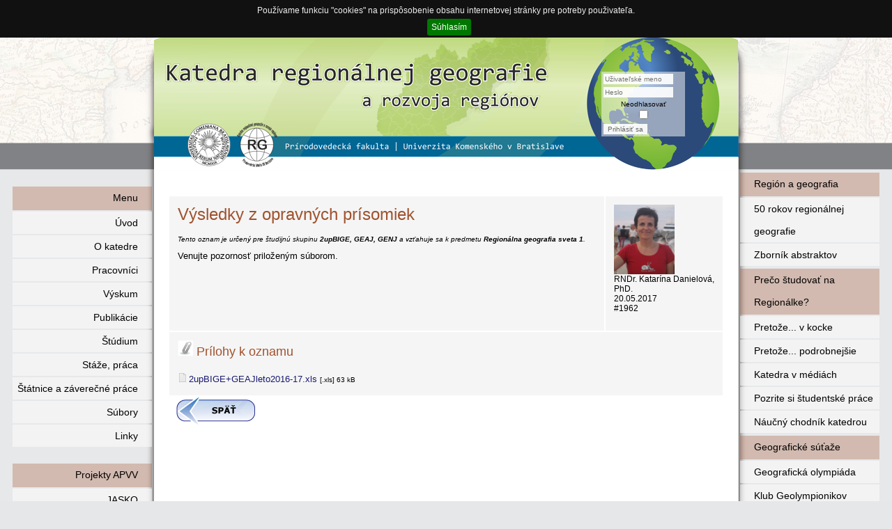

--- FILE ---
content_type: text/html
request_url: https://regionalnageografia.sk/index.php?p=1358765262&nid=1962
body_size: 3533
content:




<HTML>
<HEAD>

<meta http-equiv="Content-Type" content="text/html; charset=utf-8" />
<meta name="content-language" content="sk">
<meta name="author" content="Vladimír Tóth, Katarína Danielová">
<meta name="copyright" content="Vladimír Tóth, katarína Danielová">
<meta name="distribution" content="global">
<meta name="description" content="Department of regional geography and regional development">
<link rel="shortcut icon" href="images/ikona.ico">
<link href='http://fonts.googleapis.com/css?family=Roboto:300,400,700&subset=latin,latin-ext' rel='stylesheet' type='text/css'>
<LINK href="cookiebar/jquery.cookiebar.css" rel="stylesheet" type="text/css">

<script type="text/javascript" src="//ajax.googleapis.com/ajax/libs/jquery/1.8.3/jquery.min.js"></script>
<script type="text/javascript" src="cookiebar/jquery.cookiebar.js"></script>
<script type="text/javascript">
  $(document).ready(function(){
     $.cookieBar();
  });
</script>



<title>Výsledky z opravných prísomiek</title>
<LINK href="styl4.css" rel="stylesheet" type="text/css">

<script type='text/javascript' src='odpocitavanie_semester.js'></script> 
<script type="text/javascript" src="textarea/scripts/widgEditor.js"></script>
<style type="text/css" media="all">
	@import "textarea/css/widgEditor.css";
</style>


<script language="javascript" type="text/javascript">
 function playSound(soundfile) {
 document.getElementById("dummy").innerHTML=
 "<embed src=\""+soundfile+"\" hidden=\"true\" autostart=\"true\" loop=\"false\" />";
 }
 </script>
 
<script type="text/javascript">

  var _gaq = _gaq || [];
  _gaq.push(['_setAccount', 'UA-26594608-1']);
  _gaq.push(['_trackPageview']);

  (function() {
    var ga = document.createElement('script'); ga.type = 'text/javascript'; ga.async = true;
    ga.src = ('https:' == document.location.protocol ? 'https://ssl' : 'http://www') + '.google-analytics.com/ga.js';
    var s = document.getElementsByTagName('script')[0]; s.parentNode.insertBefore(ga, s);
  })();

</script>

<script>
function suggest(inputString){
		if(inputString.length == 0) {
			$('#suggestions').fadeOut();
		} else {
		$('#country').addClass('load');
			$.post("autosuggest.php", {queryString: ""+inputString+""}, function(data){
				if(data.length >0) {
					$('#suggestions').fadeIn();
					$('#suggestionsList').html(data);
					$('#country').removeClass('load');
				}
			});
		}
	}

	function fill(thisValue) {
		$('#country').val(thisValue);
		setTimeout("$('#suggestions').fadeOut();", 600);
	}

</script>

</HEAD>
<BODY>
<div id="fb-root"></div>
<script>(function(d, s, id) {
  var js, fjs = d.getElementsByTagName(s)[0];
  if (d.getElementById(id)) return;
  js = d.createElement(s); js.id = id;
  js.src = "//connect.facebook.net/sk_SK/all.js#xfbml=1&appId=84557632470";
  fjs.parentNode.insertBefore(js, fjs);
}(document, 'script', 'facebook-jssdk'));</script>



<TABLE ALIGN="center" CLASS="main">
<TR><TD class="bg02"></TD><TD class="bg01"><form method="post" action="index.php?p=1469110487" enctype="multipart/form-data">  
<table class="login_small" align="right">
<tr><td><input name="uziv" class="hladaj_log" type="text" placeholder="Uživateľské meno">
<tr><td><input name="heslo" class="hladaj_log" type="password" placeholder="Heslo">
<tr><td class="cp"><center>Neodhlasovať<br><input name="mem" type="checkbox" value=1></center>
<tr><td><input type="hidden" name="sent"value="1" > <input class="hladaj2_log" type="submit" value="Prihlásiť sa" > 
</table></form>
</TD><TD class="bg03"></TD></TR>
<TR><TD class="bg05"><table class="men" border=0>

<TR><TD class="submenu_top_x"><div class="menu">Menu</div></TD>
<TR><TD class="submenu"><A class=menu href=index.php?p=4108050209>Úvod</A></TD>
<TR><TD class="submenu"><A class=menu href=index.php?p=641222255>O katedre</A></TD>
<TR><TD class="submenu"><A class=menu href=index.php?p=633115137>Pracovníci</A></TD>
<TR><TD class="submenu"><A class=menu href=index.php?p=749103973>Výskum</A></TD>
<TR><TD class="submenu"><A class=menu href=index.php?p=3265792585>Publikácie</A></TD>
<TR><TD class="submenu"><A class=menu href=index.php?p=942333938>Štúdium</A></TD>
<TR><TD class="submenu"><A class=menu href=index.php?p=1061624811>Stáže, práca</A></TD>
<TR><TD class="submenu"><A class=menu href=index.php?p=612300854>Štátnice a záverečné práce</A></TD>
<TR><TD class="submenu"><A class=menu href=index.php?p=552830084>Súbory</A></TD>
<TR><TD class="submenu"><A class=menu href=index.php?p=761528658>Linky</A></TD>
</table>

<table class="men" border=0>

<TR><TD class="submenu_top_x"><div class="menu">Projekty APVV </div></TD>
<TR><TD class="submenu"><A class=menu href=index.php?p=2787780244>JASKO</A></TD>
<TR><TD class="submenu"><A class=menu href=index.php?p=3093091276>Alternatívne potravinové siete</A></TD>
<TR><TD class="submenu"><A class=menu href=index.php?p=1363113721>Konzumná spoločnosť</A></TD>

</table>

<table class="men" border=0>

<TR><TD class="submenu_top_x"><div class="menu">Online učebnice</div></TD>
<TR><TD class="submenu"><A class=menu href=index.php?p=734769020>Učebnice na stiahnutie</A></TD>
</table>

<table class="men" border=0>

<TR><TD class="submenu_top_x"><div class="menu">Rýchly prístup</div></TD>
<TR><TD class="submenu"><A class=menu href=https://ais2.uniba.sk/ais/start.do>AiS2</A></TD>
<TR><TD class="submenu"><A class=menu href=http://www.uniba.sk>Univerzita Komenského</A></TD>
<TR><TD class="submenu"><A class=menu href=http://www.fns.uniba.sk>Prirodovedecká fakulta</A></TD>

</table>





<table class="men" border=0>


<TR><TD class="jazykSK"><A class=menu href=index.php >slovensky </A></TD>
<TR><TD class="jazykEN"><A class=menu href="en">english</A></TD>

</table></TD><TD class="bg04">
﻿
<TABLE class="oznamy"><TR><TD class="oznamy_pad"><h1>Výsledky z opravných prísomiek</h1><font style="font-weight:300; font-size:13px;"><font class="male"><i>Tento oznam je určený pre študijnú skupinu <b>2upBIGE, GEAJ, GENJ</b> a vzťahuje sa k predmetu <b>Regionálna geografia sveta 1</b>.<br><br></i></font>Venujte pozornosť priloženým súborom.</font><TD class="oznamy_rest"><img src="images/profilovky/danielovak.jpg" height=100><br>RNDr. Katarína Danielová, PhD.<br> 20.05.2017<br> #1962<br><p align="right"><div class="fb-like" data-send="false" data-layout="button_count" data-width="450" data-show-faces="true" data-action="recommend"></div><tr><TD class='oznamy' colspan=2><h3><img src="images/clip.png"> Prílohy k oznamu</h3><table border=0 cellpadding=0 cellspacing=1 class="normal"><TR><TD class="subory_pers"><img src="images/file-icon.png"> <A class="uvd" href="upload/2016/1495295160_2upBIGE+GEAJleto2016-17.xls">2upBIGE+GEAJleto2016-17.xls</A> <font class="male"> [.xls] 63 kB</font>&nbsp;</TD></TR></TABLE></TD></TR><br></TABLE>

<a href="index.php?id=000" class="uvd"> <img src="images/spat.png" valign="middle" border="0" class="obnad"></a>









</TD><TD class="bg06"><table class="menuR" border=0>
<TR><TD class="submenuR_top_x"><div class="menuR">Región a geografia</TD>
<TR><TD class="submenuR"><A class="menuR" href="http://regionalnageografia.sk/upload/katedra/50rokovKRG1974-2024.pdf">50 rokov regionálnej geografie</A></TD>
<TR><TD class="submenuR"><A class="menuR" href="http://regionalnageografia.sk/upload/katedra/50regio_zbornik_abstraktov.pdf">Zborník abstraktov</A></TD>
</table>

<table class="menuR" border=0>
<TR><TD class="submenuR_top_x"><div class="menuR">Prečo študovať na Regionálke?</div></TD>
<TR><TD class="submenuR"><A class="menuR" href="http://regionalnageografia.sk/upload/katedra/pretoze.pdf">Pretože... v kocke</A></TD>
<TR><TD class="submenuR"><A class="menuR" href=index.php?p=556920499>Pretože... podrobnejšie</A></TD>
<TR><TD class="submenuR"><A class="menuR" href="index.php?p=2212294583">Katedra v médiách</A></TD>
<TR><TD class="submenuR"><A class="menuR" href="index.php?p=4088798008">Pozrite si študentské práce</A></TD>
<TR><TD class="submenuR"><A class="menuR" href="http://regionalnageografia.sk/upload/katedra/chodnik.pdf">Náučný chodník katedrou</A></TD>

<table class="menuR" border=0>
<TR><TD class="submenuR_top_x"><div class="menuR">Geografické súťaže</div></TD>
<TR><TD class="submenuR"><A class=menuR href=index.php?p=314959366>Geografická olympiáda</A></div></TD>
<TR><TD class="submenuR"><A class=menuR href=index.php?p=4241196842>Klub Geolympionikov</A></TD
</table>

<table class="menuR" border=0>
<TR><TD class="submenuR_top_x"><div class="menuR"><A class="menuR" href=index.php?p=3477049247>Exkurzie</A></div></TD>
<TR><TD class="submenuR"><A class="menuR" href="http://regionalnageografia.sk/upload/exkurzie/PLANY2025.pdf">Plány na rok 2025/26</A></TD>
<TR><TD class="submenuR"><A class="menuR" href="http://regionalnageografia.sk/upload/exkurzie/2026-ITALIA1.pdf">Bella Italia I </A></TD>
<TR><TD class="submenuR"><A class="menuR" href="https://www.regionalnageografia.sk/index.php?p=1358765262&nid=2489">Česko 2026</A></TD>
<TR><TD class="submenuR"><A class="menuR" href="http://regionalnageografia.sk/upload/exkurzie/2022-Solnohradsko-reportaz.pdf">Cykloaustria - reportáž </A></TD>


</table>

<table class="menuR" border=0>
<TR><TD class="submenuR_top_x"><div class="menuR">GeoWíkendy</div></TD>
<TR><TD class="submenuR"><A class="menuR" href="http://regionalnageografia.sk/upload/exkurzie/2026-GEOW26.pdf">XXVI Slovinsko hrady</A></TD>

</table>

<table class="menR" border=0>
<TR><TD class="submenuR_top_x"><div class="menuR">Prednášky a stretnutia<br>Čaj po šiestej</div></TD>
<TR><TD class="submenuR"><A class="menuR" href="https://www.regionalnageografia.sk/index.php?p=1358765262&nid=2519">Šport a geografia</A></TD>


</table>



<table class="menuR" border=0>
<TR><TD class="submenuR_top_x"><div class="menuR">Odpočítavanie</div></TD>
<TR><TD class="submenuR"><div class="menuR">Dní do začiatku semestra<br> <b id='odpocitavani'></b><script type='text/javascript'>
   countdown('2026/02/15 23:59:59','odpocitavani', 'Odpočítavanie ukončené');</script></div>
</script> 
</table>

<table class="menuR" border=0>
<TR><TD class="submenuR_top_x"><div class="menuR">IP prístupy</div></TD>
<TR><TD class="submenuR"><div class="menuR">od 26.11.2011</div>
<table class="normal_pocitadlo" cellpadding=0 cellspacing=0>
<tr><td width=100>spolu</td><td><b>1062327</b></td></tr>
<tr><td>mesiac</td><td><b>3298</b></td></tr>
<tr><td>deň</td><td><b>10</b></td></tr>
<tr><td>online</td><td><b>4</b></td></tr>
</table> 
</table>
</TD></TR>
<TR><TD class="bg07"></TD><TD class="bg08"><a href="index.php?p=1656893368" style="color: #8e90db;">&copy 2011 - 2015</a></TD><TD class="bg09"></TD></TR>



</TABLE>




</BODY>
</HTML>


--- FILE ---
content_type: text/css
request_url: https://regionalnageografia.sk/styl4.css
body_size: 3439
content:
body {
	background-position: top;
	margin-bottom: 0px;
	margin-left: 0px;
	margin-right: 0px;
	margin-top: 0px;
	padding-bottom: 0px;
	padding-left: 0px;
	padding-right: 0px;
	padding-top: 0px;
font-family: 'Roboto', sans-serif;
	font-size: 12px;
	min-width:1200px;
	background-color:#E6E7E8;
	
}

a.nic, a.nic:hover {
	text-decoration: none;
	color:inherit;
}


td.oznamy {
border: 0px;
width: 600px;;
font-weight: 300;
background-color: #f5f5f5;
padding:12px;
vertical-align:top;
font-size:13px;
text-align:justify;

}

li {
	font-size:13px;
}

td
{
	font-size:13px;
	font-weight:300;
}
td.oznamy_pad {
border: 0px;
width: 600px;;
font-weight: 300;
background-color: #f5f5f5;
padding:12px;
padding-bottom:100px;
vertical-align:top;
text-align: justify;
}

td.oznamy400 {
border: 0px;
width: 350px;;
font-weight: 300;
background-color: #f5f5f5;
padding:12px;
vertical-align:top;
}


td.oznamy_rest_foto {
border: 0px;
font-weight: 300;
background-color: #f5f5f5;
padding:12px;
vertical-align:top;
font-size:12px;
height:350px;
}

td.oznamy_rest_profil {
border: 1px, black, solid;
font-weight: 300;
background-color: #f5f5f5;
vertical-align: middle;
font-size:12px;
height:30px!important;
}

td.oznamy_rest {
border: 0px;
font-weight: 300;
background-color: #f5f5f5;
padding:12px;
vertical-align:top;
font-size:12px;
height:auto;
}

table.explorer
{
	width:100%;
	height:100%;
	padding:0px;
	border-collapse:collapse;
	vertical-align:top;
}
td.explorer
{
	background-color: #f5f5f5;
	padding:0px;
}
table.vedenie 
{
	font-size:12px;
	margin-left:auto;
	margin-right:auto;
	font-weight:300;
}

td.oznam {
	padding-top:5px;
	padding-bottom:5px;
	border-bottom:1px solid #EAEAEA;
	vertical-align:bottom;
}

td.oznam_r {
	padding-top:5px;
	padding-bottom:5px;
	border-bottom:1px solid #EAEAEA;
	vertical-align:text-bottom;
	text-align:right;
}

tr.oznam {
	padding-top:5px;
	padding-bottom:5px;
	border-bottom:1px solid #EAEAEA;
}

table.oznamy {
	width:100%;
}
b {
	font-weight:700;
}

h1{
	color: #a0522d;
	font-weight: 300;
	font-size: 24px;
	text-align: left;
}


table.main {
	background-color: white;
	margin-bottom: 0px;
	margin-left: 0px;
	margin-right: 0px;
	margin-top: 0px;
	padding-bottom: 0px;
	padding-left: 0px;
	padding-right: 0px;
	padding-top: 0px;
	width: 100%;
	height: 100%;
	border-collapse: collapse;
}

font.male3 {
	font-size: 11px;
	font-weight: normal;
}


a {
color: #191970;
	
}

a:hover  {
color:  #000000;
 #99CC33;
}

a:active, a:focus, a:visited {

}


hr
{
	height: 1px;
	border: 0;
	color: #6a6a6a;
	background-color: #6a6a6a;
	width: 100%;
}
	

	

a.menu  {
	color: #000000;
	display: block;
	line-height:32px;
	text-decoration: none;
	font-size: 14px;
	padding-left: auto;
	padding-right: 20px;
	padding-bottom: 0px;
	padding-top: 0px;
	border: 0px;
	

}

a.menu:hover  {
	color: #000000;
	display: block;
	text-decoration: none;
	line-height: 32px;
	background: rgba(255, 255, 255, .9);
	border: 0px;
}

a.menuR  {
	color: #000000;
	display: block;
	line-height:32px;
	text-align:left;
	text-decoration: none;
	font-size: 14px;
	padding-left: 20px;
	padding-right: auto;
	padding-bottom: 0px;
	padding-top: 0px;
	border: 0px;

}

a.menuR:hover  {
	color: #000000;
	display: block;
	text-decoration: none;
	line-height: 32px;
	background: rgba(255, 255, 255, .9);
	border: 0px;
}


a.profil
{
	margin-left:12px;
	margin-right:12px;
	line-height:30px;
	
}

a.profil:hover
{
text-decoration: none;
background-color:#bababa;
display:block;
margin-left:0px;
margin-right:0px;

padding-left:12px;
padding-right:12px;

 }


table.men {
	margin-left: auto;
	margin-right: 0px;
	margin-top:20px;
	border: 2px;
}

table.menR {
	margin-left: 0px;
	margin-right: auto;
	margin-top:20px;
}

td.submenu {
	width: 200px;
	text-align: right;
	background-color:#FFFFFF;
	background-position:left;
	border:0px;
	background: rgba(255, 255, 255, .5);
	line-height:32px;
	margin:0px;
	padding:0px;

	
}

td.jazykSK {
	width: 200px;
	text-align: right;
	background-color:#FFFFFF;
	background-position:left;
	background-image:url(images/jazyk-19.png);
	line-height:32px;
	background-repeat:none;
	padding:0px;
}

td.jazykEN {
	width: 200px;
	text-align: right;
	background-color:#FFFFFF;
	background-position:left;
	background-image:url(images/jazyk-20.png);
	line-height:32px;
	background-repeat:none;
	padding:0px;
}

  


td.submenu_top_x {
	width: 200px;
	text-align: right;
	border: 0px;
	font-size: 14px;
	background: rgba(160, 82, 45, .3);
	line-height:32px;
	padding:0px;
}

div.menu {
	padding-right:20px;
	padding-bottom:2px;
	font-size:14px;
}



td.submenuR {
	width: 200px;
	text-align: left;
	background-color:#FFFFFF;
	background-position:left;
	border:0px;
	background: rgba(255, 255, 255, .5);
	line-height:32px;
	padding:0px;
	}
	
td.submenuR_top_x {
	width: 200px;
	text-align: left;
	border: 0px;
	font-size: 14px;
	background: rgba(160, 82, 45, .3);
	line-height:32px;
	padding:0px;
}

div.menuR {
	padding-left:20px;
	padding-bottom:2px;
	font-size:14px;
	line-height:32px;
}

div.textR {
	padding-right:20px;
	padding-left:6px;
	line-height:15px;
	padding-bottom:2px;
	font-size:9px;
	text-align:left;
}

td.submenuR_bot {
	width: 160px;
	text-align: left;
	border-collapse: collapse;
	border: 0px;
	background-image: url(images/button/button-12.png);
	height:40px;
		background-position:right;
	background-repeat: no-repeat;
	text-decoration: none;
	font-size: 9px;

	
}

td.submenuR_bot_blank {
	width: 160px;
	text-align: left;
	border-collapse: collapse;
	border: 0px;
	background-image: url(images/button/button-17.png);
	height:40px;
		background-position:right;
	background-repeat: no-repeat;
	text-decoration: none;
	font-size: 9px;

	
}

font.mikro {
	font-size: 9px;
	font-weight: 300;
}

font.male {
	font-size: 10px;
	font-weight: 300;
}


font.male2 {
	font-size: 10px;
	font-weight: normal;
}

a {
	text-decoration: none;

}

a:hover  {
text-decoration: underline;
}

td.bg01 {
	background-image: url(images/banner/bg3/banner_sj_21.png);
	background-position: center;
	background-repeat: no-repeat;
	width:836px !important;
	height:191px;
}

td.bg02 {
	background-image: url(images/banner/banner-02.png);
	background-position: right;
	background-repeat: no-repeat;
	
		width:auto;
}

td.bg03 {
	background-image: url(images/banner/banner-03.png);
	background-position: left;
	background-repeat: no-repeat;
	width:auto;
}

td.bg04 {
	background-image: url(images/banner/banner-04.png);
	background-position: center;
	background-repeat: repeat;
	width:796 !important;
	padding:20px;
	vertical-align:top;
}

td.bg05 {
	background-image: url(images/banner/banner-05.png);
	background-position: right;
	background-repeat: repeat-y;
	width:auto;
	vertical-align: top;
	text-align:right;
}

td.bg06 {
	background-image: url(images/banner/banner-06.png);
	background-position: left;
	background-repeat: repeat-y;
	width:auto;
	vertical-align: top;
	text-align:left;
}

td.bg07 {
	background-image: url(images/banner/banner-07.png);
	background-position: right;
	background-repeat: no-repeat;
	width:auto;
}

td.bg08 {
	background-image: url(images/banner/banner-08.png);
	background-position: center;
	background-repeat: no-repeat;
		text-align:right;
		font-size: 10px;
		height:49px;
		padding-right:40px;
		width:796 !important;
}


td.bg09 {
	background-image: url(images/banner/banner-09.png);
	background-position: left;
	background-repeat: no-repeat;
	width:auto;

}

table.subory
{
	width: 750px;
  
	
}


td.subory1
{
	width: 600px;
	font-size: 12px;
	vertical-align: middle;
	padding-left: 12px;
	padding-right: 12px;
	border: 0px;
	font-weight: bold;
	
	
}

td.subory2
{
	width: 95px;
	background-color: #f5f5f5;
	text-align: center;
	font-size: 10px;
	vertical-align: middle;
	border: 0px;
	
}

a.subor  {
	color: #FFFFFF;
	display: block;
	line-height: 24px;
	text-decoration: none;
	font-size: 12px;
	padding-left: auto;
	padding-right: auto;
	padding-bottom: 0px;
	padding-top: 0px;
}

a.subor:hover  {
color: #000000;
	display: block;
	line-height: 24px;
	text-decoration: none;
	font-size: 12px;
	padding-left: 0px;
	padding-right: 0px;
	padding-bottom: 0px;
	padding-top: 0px;
	
}

td.subory3
{
	width: 700px;
	background-color: #E7E8E9;
	font-size: 12px;
	vertical-align: middle;
	padding-left: 12px;
	padding-right: 12px;
	border: 0px;
	font-weight: bold;
	line-height: 24px;
	
}

td.subory33
{
	width: 600px;
	vertical-align: bottom;
	border: 0px;
	font-weight: bold;
	font-size:13px;
	font-weight: bold;
	
}

td.subory4
{
	width: 240px;
	background-color: #E7E8E9;
	text-align: center;
	font-size: 10px;
	vertical-align: middle;
	border: 0px;
	
}

td.subory44
{
	width: 240px;
	text-align: right;
	font-size: 10px;
	vertical-align: bottom;
	border: 0px;
	
}

td.subory5
{
	background-color: #f2f2f2;
	text-align: justify;
	font-size: 9px;
	vertical-align: top;
	color: #000000;
	padding-bottom: 12px;
	padding-left: 12px;
	padding-right: 12px;
	padding-top: 12px;
	border: 0px;
	line-height: 24px;
	
}

td.subory55
{
	text-align: justify;
	font-size: 12px;
	vertical-align: top;
	color: #000000;
	border: 0px;
	line-height: 20px;
	
}


table.uvod {
	width:780px;
	text-align: justify;
	vertical-align: top;
		margin-bottom: 0px;
	margin-top: 0px;
	margin-right: auto;
	margin-left: auto;
		padding-bottom: 0px;
	padding-left: 0px;
	padding-right: 0px;
}

table.uvod1 {
	width: 100%;
	font-size: 13px;
	border-collapse:collapse;
	margin-bottom:5px;
}
table.uvod1x {
	width: 450px;
	font-size: 13px;
	border-collapse:collapse;
	margin-bottom:5px;
}

td.uvod11
{
	background-image: url(images/banner/minibanner-02.png);
	background-position: center;
	background-repeat: no-repeat;
	padding: 5px;
	font-size: 9px;
	height: 25px;
	font-weight: bold;

}

td.uvod21
{
	padding-left: 10px;
	width: 450px;
	height: 25px;
	font-size: 12px;
	font-weight: bold;
	background-image: url(images/banner/minibanner-01.png);
	background-position: center;
	background-repeat: no-repeat;

}

td.uvod15
{
	padding-left: 10px;
	width: 450px;
	height: 30px;
	font-size: 25px;
	font-weight: 300;
	border-bottom: 1px solid;
	background-position: center;
	background-repeat: no-repeat;
	color:green;

}

td.uvod16
{
	padding-left: 10px;
	width: 450px;
	height: 25px;
	font-size: 12px;
	font-weight: bold;
	background-image: url(images/banner/minibanner-11.png);
	background-position: center;
	background-repeat: no-repeat;
}

td.uvod17
{
	padding-left: 10px;
	width: 450px;
	height: 25px;
	font-size: 12px;
	font-weight: bold;
	background-image: url(images/banner/minibanner-12.png);
	background-position: center;
	background-repeat: no-repeat;
}

td.uvod17a
{
	padding-left: 10px;
	width: 450px;
	height: 25px;
	font-size: 12px;
	font-weight: bold;
	background-image: url(images/banner/minibanner-17.png);
	background-position: center;
	background-repeat: no-repeat;
}

td.uvod22
{
	padding-left: 10px;
	width: 450px;
	height: 25px;
	font-size: 12px;
	font-weight: bold;
	background-image: url(images/banner/minibanner_history-01.png);
	background-position: center;
	background-repeat: no-repeat;
}

td.uvod23
{
	padding-left: 10px;
	width: 450px;
	height: 25px;
	font-size: 12px;
	font-weight: bold;
	background-image: url(images/banner/minibanner_edu-03.png);
	background-position: center;
	background-repeat: no-repeat;
}

td.uvod24
{
	padding-left: 10px;
	width: 450px;
	height: 25px;
	font-size: 12px;
	font-weight: bold;
	background-image: url(images/banner/minibanner_veda-04.png);
	background-position: center;
	background-repeat: no-repeat;
}

td.uvod25
{
	padding-left: 10px;
	width: 450px;
	height: 25px;
	font-size: 12px;
	font-weight: bold;
	background-image: url(images/banner/minibanner_prax-05.png);
	background-position: center;
	background-repeat: no-repeat;
}

td.uvod26
{
	padding-left: 10px;
	width: 450px;
	height: 25px;
	font-size: 12px;
	font-weight: bold;
	background-image: url(images/banner/minibanner_user-06.png);
	background-position: center;
	background-repeat: no-repeat;
}

td.uvod27
{
	padding-left: 10px;
	width: 450px;
	height: 25px;
	font-size: 12px;
	font-weight: bold;
	background-image: url(images/banner/minibanner-07.png);
	background-position: center;
	background-repeat: no-repeat;
}

td.uvod28
{
	padding-left: 10px;
	width: 450px;
	height: 25px;
	font-size: 12px;
	font-weight: bold;
	background-image: url(images/banner/minibanner-08.png);
	background-position: center;
	background-repeat: no-repeat;
}

td.uvod29
{
	padding-left: 10px;
	width: 450px;
	height: 25px;
	font-size: 12px;
	font-weight: bold;
	background-image: url(images/banner/minibanner-09.png);
	background-position: center;
	background-repeat: no-repeat;
}

td.uvod31
{
	padding-left: 10px;
	width: 324px;
	height: 20px;
	font-size: 9px;
	font-weight: bold;
	background-image: url(images/banner/minibanner-15.png);
	background-position: center;
	background-repeat: no-repeat;
}

td.uvod41
{
	margin-top: 13px;
	font-size: 9px;
	padding-left: 10px;
	padding-right: 10px;
	padding-top: 10px;
	padding-bottom: 10px;
	background: #FFEFD9;
	text-align: center;
}

td.uvod32
{
	padding-left: 10px;
	width: 324px;
	height: 20px;
	font-size: 9px;
	font-weight: bold;
	background-image: url(images/banner/minibanner-16.png);
	background-position: center;
	background-repeat: no-repeat;
}

td.uvod42
{
	margin-top: 13px;
	font-size: 9px;
	padding-left: 10px;
	padding-right: 10px;
	padding-top: 10px;
	padding-bottom: 10px;
	background:#E7E8E9;
	text-align: center;
}

td.uvod33
{
	padding-left: 10px;
	width: 324px;
	height: 20px;
	font-size: 9px;
	font-weight: bold;
	background-image: url(images/banner/minibanner-18.png);
	background-position: center;
	background-repeat: no-repeat;
}

td.uvod43
{
	margin-top: 13px;
	font-size: 9px;
	padding-left: 10px;
	padding-right: 10px;
	padding-top: 10px;
	padding-bottom: 10px;
	background:#FFE6E9;
	text-align: center;
}
td.uvod10
{
	margin-top:13px;
	font-size: 11px;
	padding-left: 10px;
	padding-right: 10px;
	padding-top: 10px;
	padding-bottom: 10px;
	background:#E7E8E9;
}

td.vedeli
{
	margin-top:13px;
	font-size: 10px;
	padding-left: 10px;
	padding-right: 10px;
	padding-top: 10px;
	padding-bottom: 10px;
	background:#E7E8E9;
	color: #6d6d6d;
}

td.uvod12
{
	margin-top:13px;
	font-size: 11px;
	padding-left: 10px;
	padding-right: 10px;
	padding-top: 10px;
	padding-bottom: 10px;
	background:#E7E8E9;
	text-align: justify;
}



td.uvod13
{
	font-size: 11px;
	padding-left: 10px;
	padding-right: 10px;
	padding-top: 10px;
	padding-bottom: 10px;
	background-color: #f5f5f5;
	font-weight:100;
	color:#888888;
}
td.uvod19
{
	padding:0px;
	background-color: #f5f5f5;
	vertical-align:top;
}

table.uvod2 {
	width: 100%;
	border: 1px dotted black;
	font-size: 13px;
	border-collapse:collapse;
}

table.zabava {
width:100%;
}
td.zabava {
	width:33%;
	text-align:center;
	vertical-align:top;
	
}

td.uvban {
	width:200px;
	font-size: 13px;
}

td.uvhead {
	width:450px;
font-size: 13px;
vertical-align: top;
}

td.uvokraj {
	width:130px;
font-size: 13px;
vertical-align: top;
}
td.uvokraj1 {
	width:130px;
font-size: 13px;
vertical-align: top;
}
td.uvokraj2 {
	width:130px;
font-size: 13px;
vertical-align: top;
}


td.page
{
	font-size: 12px;
}

td.foto
{
	height: 128;
	width: 99;
	background-image: url('images/tvar.jpg');
	background-position: center;
	background-repeat: no-repeat;
}

td.foto2
{
	height: 157;
	width: 685;
	background-image: url('images/foto1.jpg');
	background-position: center;
	background-repeat: no-repeat;
}

td.kontakt
{
	text-align: center;
	border: 0px;
	
}
table.cont
{
	width: 500px;
	margin-left:auto;
	margin-right:auto;
	border: 1px dotted black;
}





table.linky
{
	width: 790px;
	margin-left:auto;
	margin-right:auto;
}

table.upoz_mini
{
	width: 324px;
	margin-left:auto;
	margin-right:auto;
}

td.link
{
	width: 190px;
	background-color: #93c451;
	text-align: center;
	font-size: 10px;
	vertical-align: middle;
	border: 0px;
	line-height: 24px;
}

td.des
{
	background-color: #f5f5f5;
	text-align: center;
	font-size: 13px;
	font-weight:300;
	vertical-align: middle;
	border: 0px;
	line-height: 24px;
}

td.desx
{
	background-color: #f5f5f5;
	text-align: center;
	font-size: 13px;
	font-weight:300;
	vertical-align: middle;
	border: 0px;
	line-height: 24px;
	width:100px;
}

td.des2
{
	background-color: #f2f2f2;
	text-align: left;
	font-size: 10px;
	vertical-align: middle;
	border: 0px;
	line-height: 24px;
	padding-left: 12px;
}

td.dekateds2
{
	background-color: #f2f2f2;
	text-align: left;
	font-size: 10px;
	vertical-align: middle;
	border: 0px;
	line-height: 24px;
	padding-left: 12px;
}

td.biglink
{
	background-color: #f2f2f2;
	text-align: left;
	font-size: 13px;
	vertical-align: middle;
	border: 0px;
	line-height: 24px;
	padding-right:20px;
padding-left:20px;
}

td.historia {
	border:  1px dotted black;
	font-size: 11px;
	text-align: justify;
	width: 230px;
	vertical-align: top;
	padding-left:10px;
padding-right:10px;
padding-top:10px;
padding-bottom:10px;
}

td.kated {
	font-size: 11px;
	text-align: justify;
	width: 350px;
	vertical-align: top;
	padding-left:10px;
padding-right:10px;
padding-top:10px;
padding-bottom:10px;
}

table.zam {
font-size: 10px;

}

td.zamestnanec {
	width:250px;
	background-color: #f5f5f5;
	text-align: left;
	vertical-align: middle;
	border: 0px;
	line-height: 24px;
	color:#000000;
	padding-right:20px;
	padding-left:20px;
}
td.zamestnanec1 {
	background:#E7E8E9;
	text-align: left;
	font-size: 10px;
	vertical-align: middle;
	border: 0px;
	line-height: 24px;
	color:#000000;
	padding-right:20px;
	padding-left:20px;
}

table.normal
{
	font-size:11px
}

table.newsletter
{
	font-size:11px;
	border-collapse:collapse;
	border: 1px solid #FFFFFF;
}

table.normal_research
{
	width:740px;
	font-size:11px
}

table.normal_pocitadlo
{
	font-size:9px;
	line-height: 12px;
	padding-left: 20px;

}

td.norm
{
	width: 250px;
}

td.norm1
{
	padding-top: 40px;
	text-align: justify;
	vertical-align: top;
}

h3
{
	color: #a0522d;
	font-weight: 300;
	font-size: 18px;
	text-align: left;
}

h3.warn
{
	color: #ff6347;
	font-weight: 300;
	font-size: 18px;
	text-align: left;
}

h2
{
	font-size:16px;
}

h4
{
	font-size: 14px;
}

a.uvd  {
	color: #191970;
	line-height: 20px;
	text-decoration: none;
	font-size: 13px;
	margin-bottom: 5px;
	margin-top: 5px;
	font-weight:300;
}

a.uvd:hover  {
color:  #000000;
 #99CC33;
}



a.zam  {
	line-height: 15px;
	text-decoration: none;
	font-size: 13px;
	margin-bottom: 5px;
	margin-top: 5px;
	font-weight:500;

}

a.pred {
color: #000000;
font-size:9px;
}

a.pred:hover {
color: #000000;
text-decoration: underline;
}

a.zam:hover  {
color:  #000000;
text-decoration: underline;
}

tr.zam:hover {
	background-color: black;
}


li.new
{
	list-style-image: url(images/b-02.png);
	list-style-type: none;
	
}

li.new1
{
	list-style-image: url(images/b-02.png);
	list-style-type: none;
	padding-top:3px;
	padding-bottom:3px;
	
}

img.obnad
{
		vertical-align: text-bottom;
	margin-left:12px;
		margin-right:12px;

}

img.obnad2
{
	vertical-align: baseline;
	margin-left: 12px;
	margin-right: 12px;
}

h4.nadp4
{
	list-style-image: url(images/pozor.png);

}

td.kid {
	vertical-align: top;
	width: 107px;
	text-align: center;
}
td.kidx {
	vertical-align: top;
	width: 107px;
	text-align: left;
}

td.kidr {
	vertical-align: top;
	
}

td.bc {
	vertical-align: top;
	color: #6b8e23;
	text-align:center;
}

td.mgr {
	vertical-align: top;
	color: #0000cd;
	text-align:center;
}

td.rndr {
	vertical-align: top;
	color: #c71585;
	text-align: center;
}

td.phd {
	vertical-align: top;
	color: #b22222;
	text-align:center;
}

tr.bc {
	background-color: #d7ffd9;
	border:1px solid #FFFFFF;
}

tr.mgr {
	background-color: #e3e6ff;
	border:1px solid #FFFFFF;
}

tr.rndr {
	background-color: #f7daed;
	border:1px solid #FFFFFF;
}

tr.phd {
	background-color: #ffcfbb;
	border:1px solid #FFFFFF;
}

tr.up {
	background-color: #d3d3d3;
	border: 1px solid #FFFFFF;
}
tr.norm {
	background-color: #E7E8E9;
	border: 1px solid #FFFFFF;
}

tr.checked {
	background-color: #feff64;
	border: 1px solid #FFFFFF;
}

tr.check2 {
	background-color: #E7E8E9;
	border: 1px solid #FFFFFF;
}

tr.zrus{
	background-color: #ff8151;
	border: 1px solid #FFFFFF;
}

p 
{
	font-size:12px;
	text-align:justify;
	
}

table.hladanie
{
	font-size:11px;
	border: 1px dotted black;
}

select.sel
{
	border: 0px;
	color: #666666;
	font: roboto;
	font-size: 13px;
	font-weight:100;
	height:20px;
	background-color: #ffffff;
	width:200px;
}

input.hladaj
{
	border: 0px;
	color: #666666;
	font: roboto;
	font-size: 13px;
	font-weight:100;
	height:20px;
	background: rgba(255, 255, 255, .9);
	width:200px;
}

input.hladaj_log
{
	border: 0px;
	color: #666666;
	font: roboto;
	font-size: 10px;
	font-weight:100;
	height:15px;
	background: rgba(255, 255, 255, .9);
	width:100px;
}

table.login_small
{
	width:120px;
	margin-right:75px;
	background: rgba(255, 255, 255, .5);
	
}
td.cp {
	font-size:10px;
}

textarea.hladaj3
{
	border: 0px;
	color: #000000;
	font: Roboto !important;
	font-size: 12px;
	background: rgba(255, 255, 255, .9);
}

input.hladaj2
{
	border: 0px;
	color: #666666;
	font: roboto;
	font-size: 13px;
	font-weight:100;
	height:20px;
	background: rgba(255, 255, 255, .9);
	width:50fpx;
}

input.hladaj2_log
{
	border: 0px;
	color: #666666;
	font: roboto;
	font-size: 10px;
	font-weight:100;
	height:15px;
	background: rgba(255, 255, 255, .9);
	width:25fpx;
}

table.diplomovky
{
	font-size: 11px;
	border-collapse:collapse;
	border:1px solid #FFFFFF;
}

td.adm
{
 width:170px;
 text-align:center;
}

input.mini
{
	width:90px;
	border: 1px solid #7e7e7e;
	font: verdana;
	font-size: 9px;
	background-color: #f2f2f2;
}
input.minisub
{
	width:10px;
	border: 1px solid #7e7e7e;
	font: verdana;
	font-size: 9px;
	background-color: #f2f2f2;
}

td.file {
	width:500px;

	text-align: left;
	font-size: 10px;
	vertical-align: middle;
	background-color: #f5f5f5;
	border: 0px;
	line-height: 24px;
	color:#000000;
	padding-right:20px;
	padding-left:20px;
		padding-top:5px;
	padding-bottom:5px;
}
p.vedeli

#result {
	height:20px;
	font-size:16px;
	font-family:Verdana;
	color:#333;
	padding:5px;
	margin-bottom:10px;
	background-color:#FFFF99;
}
#country
{
	border: 0px;
	color: #666666;
	font: roboto;
	font-size: 13px;
	font-weight:100;
	height:20px;
	background: rgba(255, 255, 255, .9);
	width:200px;

}
.suggestionsBox {
	position: absolute;
	left: 0px;
	top:40px;
	margin: 26px 0px 0px 0px;
	width: 200px;
	padding:0px;
	background-color: #000;
	border-top: 3px solid #000;
	color: #fff;
}
.suggestionList {
	margin: 0px;
	padding: 0px;
}
.suggestionList ul li {
	list-style:none;
	margin: 0px;
	padding: 6px;
	border-bottom:1px dotted #666;
	cursor: pointer;
}
.suggestionList ul li:hover {
	background-color: #FC3;
	color:#000;
}
ul.suggest {
	font-family:Verdana;
	font-size:11px;
	color:#FFF;
	padding:0;
	margin:0;
}

.load{
background-image:url('images'/loader.gif);
background-position:right;
background-repeat:no-repeat;
}

#suggest {
	position:relative;
}

--- FILE ---
content_type: text/css
request_url: https://regionalnageografia.sk/textarea/css/widgEditor.css
body_size: 691
content:
/******************************************************************************
** STRUCTURE OF DYNAMICALLY CREATED ELEMENTS
*******************************************************************************
**
** <div id="ORIGINAL_IDWidgContainer" class="widgContainer">
**     <ul id="ORIGINAL_IDWidgToolbar" class="widgToolbar">
**         <li id="BUTTON_ID" class="widgEditButton">
**             <a></a>
**         </li>
**         <li class="widgEditSelect">
**             <select>
**             </select>
**         </li>
**     </ul>
**     <iframe id="ORIGINAL_IDWidgIframe" class="widgIframe">
**     </iframe>
**     <textarea id="ORIGINAL_IDWidgTextarea" class="widgEditor">
**     </textarea>
** </div>
*/

/* TOOLBAR BUTTONS */

.widgToolbar a
{
	display: block;
	width: 30px;
	height: 30px;
	overflow: hidden;
	background-repeat: no-repeat;
	text-indent: -1000em;
	text-decoration: none;
}

.widgToolbar a:hover
{
	background-position: 0 -30px;
}

.widgToolbar a:active
{
	margin-top: 2px;
	margin-left: 2px;
	background-position: 0 -60px;
}

.widgToolbar li.on a, .widgToolbar li.on a:hover
{
	background-position: 0 -60px;
}

.widgToolbar li.widgEditButton
{
	background-image: url(../images/widgeditor_button_shadow.gif);
	background-repeat: no-repeat;
	background-position: bottom right;
}

.widgButtonBold
{
	background-image: url(../images/widgeditor_button_bold.gif);
}

.widgButtonHTML
{
	background-image: url(../images/widgeditor_button_html.gif);
}

.widgButtonImage 
{
	background-image: url(../images/widgeditor_button_image.gif);
}

.widgButtonItalic 
{
	background-image: url(../images/widgeditor_button_italic.gif);
}

.widgButtonLink
{
	background-image: url(../images/widgeditor_button_link.gif);
}

.widgButtonOrdered
{
	background-image: url(../images/widgeditor_button_ordered.gif);
}

.widgButtonUnordered
{
	background-image: url(../images/widgeditor_button_unordered.gif);
}

.widgSource a
{
	background-image: url(../images/widgeditor_button_empty.gif);
	cursor: default;
}

.widgSource li.on a, .widgSource li.on a:hover
{
	background-position: 0 0;
}

.widgSource .widgButtonHTML
{
	background-image: url(../images/widgeditor_button_html.gif);
}

.widgSource .widgButtonHTML:hover
{
	cursor: pointer;
}




/* TOOLBAR */

.widgToolbar
{
	list-style: none;
	width: 100%;
	height: 48px;
	margin: 0;
	padding: 0 0 0 2px;
	border: 1px solid #CCCCCC;
	background-image: url(../images/widgeditor_toolbar_bg.gif);
	background-repeat: repeat-x;
}

* html .widgToolbar
{
	width: auto;
}

.widgToolbar li
{
	display: inline;
	float: left;
	width: 32px;
	height: 32px;
	margin-top: 9px;
	margin-left: 7px;
	line-height: 30px;
}




/* EDITING AREA */

.widgIframe
{
	clear: left;
	width: 100%;
	height: 200px;
	border-top-width: 1px;
}

.widgContainer textarea.widgEditor
{
	clear: left;
	width: 100%;
	height: 200px;
	border-top-width: 1px;
	padding: 0;
}




/* EDITOR CONTAINER */

.widgContainer
{
}

--- FILE ---
content_type: application/javascript
request_url: https://regionalnageografia.sk/textarea/scripts/widgEditor.js
body_size: 8909
content:
/*
**    File: widgEdit.js
**    Created by: Cameron Adams (http://www.themaninblue.com/)
**    Created on: 2005-01-16
**    Last modified: 2008-03-01
**
**
**
**
**    License Information:
**    -------------------------------------------------------------------------
**    Copyright (C) 2008 Cameron Adams
**
**    This program is free software; you can redistribute it and/or modify it
**    under the terms of the GNU General Public License as published by the
**    Free Software Foundation; either version 2 of the License, or (at your
**    option) any later version.
**    
**    This program is distributed in the hope that it will be useful, but
**    WITHOUT ANY WARRANTY; without even the implied warranty of
**    MERCHANTABILITY or FITNESS FOR A PARTICULAR PURPOSE. See the GNU
**    General Public License for more details.
**    
**    You should have received a copy of the GNU General Public License along
**    with this program; if not, write to the Free Software Foundation, Inc.,
**    59 Temple Place, Suite 330, Boston, MA 02111-1307 USA
**    
**    
**    
**    
**    Purpose:
**    -------------------------------------------------------------------------
**
**    Replaces all textareas (class="widgEditor") in a HTML document with
**    enhanced editing windows to allow basic HTML formatting in a WYSIWYG
**    manner.
**
**
**
**
**    Function list:
**    -------------------------------------------------------------------------
**
**    run()
**
**    widgInit()
**
**    widgEditor(replacedTextareaID)
**    widtEditor.cleanPaste()
**    widgEditor.cleanSource()
**    widgEditor.convertSPANs(theSwitch)
**    widgEditor.detectPaste(e)
**    widgEditor.initEdit()
**    widgEditor.insertNewParagraph()
**    widgEditor.modifyFormSubmit()
**    widgEditor.paragraphise()
**    widgEditor.refreshDisplay()
**    widgEditor.switchMode()
**    widgEditor.updateWidgInput()
**    widgEditor.writeDocument()
**
**    widgToolbar()
**    widgToolbar.addButton(theID, theClass, theLabel, theAction)
**    widgToolbar.addSelect(theID, theClass, theContentArray, theAction)
**    widgToolbar.disable()
**    widgToolbar.enable()
**    widgToolbar.setState(theState, theStatus)
**
**    widgToolbarAction()
**
**    widgToolbarCheckState(theWidgEditor, resubmit)
**
**    widgToolbarMouseover()
**
**    acceptableChildren(theNode)
**
**    changeNodeType(theNode, nodeType)
**
**    replaceNodeWithChildren()
**
**    String.addClass(theClass)
**    String.classExists(theClass)
**    String.isAcceptedElementName()
**    String.isInlineName()
**    String.removeClass(theClass)
**    String.reverse()
**    String.validTags()
*/




/******************************************************************************
**    CONFIGURATION VARIABLES
******************************************************************************/

/* Location of stylesheet file for editor content */
var widgStylesheet = "css/widgContent.css";

/* Items to appear in toolbar. */
var widgToolbarItems = new Array();

widgToolbarItems.push("bold");
widgToolbarItems.push("italic");
widgToolbarItems.push("hyperlink");
widgToolbarItems.push("unorderedlist");
widgToolbarItems.push("orderedlist");
widgToolbarItems.push("image");
widgToolbarItems.push("htmlsource");
widgToolbarItems.push("blockformat");

/* Options on block format select element. Consists of string pairs (option value, option label) */
var widgSelectBlockOptions = new Array();

widgSelectBlockOptions.push("", "Change block type");
widgSelectBlockOptions.push("<h1>", "Heading 1");
widgSelectBlockOptions.push("<h2>", "Heading 2");
widgSelectBlockOptions.push("<h3>", "Heading 3");
widgSelectBlockOptions.push("<h4>", "Heading 4");
widgSelectBlockOptions.push("<h5>", "Heading 5");
widgSelectBlockOptions.push("<h6>", "Heading 6");
widgSelectBlockOptions.push("<p>", "Paragraph");

/* If widgInsertParagraphs = true, when content is submitted paragraphs will be
** inserted around text without a parent element. Mozilla does not
** automatically do this, so if this is set to false you will end up with some
** plain text blocks. Uses a double <br /> as a pargraph marker.
*/

var widgInsertParagraphs = true;

/* If widgAutoClean = true, when content is pasted into the WYSIWYG view, it
** will automatically be cleaned. If widgAutoClean = false, the user will be
** prompted as to whether they wish to clean the content.
*/

var widgAutoClean = false;

/******************************************************************************
**    END CONFIGURATION
******************************************************************************/




run();




function run()
{
	var oldOnload = window.onload;

	if (typeof(window.onload) != "function")
	{
		window.onload = widgInit;
	}
	else
	{
		window.onload = function()
		{
			oldOnload();
			widgInit();
		}
	}
}




function widgInit()
{
	/* Detects if designMode is available, and also if browser is IE or Mozilla (excludes Safari) */
	if (typeof(document.designMode) == "string" && (document.all || document.designMode == "off"))
	{
		var theTextareas = document.getElementsByTagName("textarea");
		
		for (var i = 0; i < theTextareas.length; i++)
		{
			var theTextarea = theTextareas[i];
			
			if (theTextarea.className.classExists("widgEditor"))
			{
				if (theTextarea.id == "")
				{
					theTextarea.id = theTextarea.name;
				}
				
				
				setTimeout("new widgEditor('" + theTextarea.id + "')", 500 * (i));
			}
		}
	}
	else
	{
		return false;
	}
	
	return true;
}




function widgEditor(replacedTextareaID)
{
	var self = this;
	
	this.theTextarea = document.getElementById(replacedTextareaID);
	this.theContainer = document.createElement("div");
	this.theIframe = document.createElement("iframe");
	this.theInput = document.createElement("input");
	this.theExtraInput = document.createElement("input");
	this.IE = false;
	this.locked = true;
	this.pasteCache = "";
	this.wysiwyg = true;
	
	if (document.all)
	{
		this.IE = true;
	}
	
	if (this.theTextarea.id == null)
	{
		this.theTextarea.id = this.theTextarea.name;
	}
	
	this.theTextarea.style.visibility = "hidden";

	/* Modify DOM objects for editor */
	this.theContainer.id = this.theTextarea.id + "WidgContainer";
	this.theContainer.className = "widgContainer";
	
	this.theIframe.id = this.theTextarea.id + "WidgIframe";
	this.theIframe.className = "widgIframe";
	
	this.theInput.type = "hidden";
	this.theInput.id = this.theTextarea.id;
	this.theInput.name = this.theTextarea.name;
	this.theInput.value = this.theTextarea.value;

	this.theToolbar = new widgToolbar(this);
	
	/* An extra input to determine if the submitted data is from the normal textarea or from the widgEditor */
	this.theExtraInput.type = "hidden";	
	this.theExtraInput.id = this.theTextarea.id + "WidgEditor";
	this.theExtraInput.name = this.theTextarea.name + "WidgEditor";
	this.theExtraInput.value = "true";
	
	this.theTextarea.id += "WidgTextarea";
	this.theTextarea.name += "WidgTextarea";
	
	this.theContainer.appendChild(this.theToolbar.theList);
	this.theContainer.appendChild(this.theIframe);
	this.theContainer.appendChild(this.theInput);
	this.theContainer.appendChild(this.theExtraInput);
	this.theContainer.style.visibility = "hidden";

	this.theInput.widgEditorObject = this;
	
	this.theTextarea.parentNode.replaceChild(this.theContainer, this.theTextarea);

	/* Fill editor with old textarea content */
	this.writeDocument(this.theInput.value);
	
	/* Make editor editable */
	this.initEdit();
	
	/* Attach onsubmit to parent form */
	this.modifyFormSubmit();
	
	return true;
}




/* Clean pasted content */
widgEditor.prototype.cleanPaste = function()
{
	if (widgAutoClean || confirm("Do you wish to clean the HTML source of the content you just pasted?"))
	{
		var matchedHead = "";
		var matchedTail = "";
		var newContent = this.theIframe.contentWindow.document.getElementsByTagName("body")[0].innerHTML;
		var newContentStart = 0;
		var newContentFinish = 0;
		var newSnippet = "";
		var tempNode = document.createElement("div");

		/* Find start of both strings that matches */
		for (newContentStart = 0; newContent.charAt(newContentStart) == this.pasteCache.charAt(newContentStart); newContentStart++)
		{
			matchedHead += this.pasteCache.charAt(newContentStart);
		}
		
		/* If newContentStart is inside a HTML tag, move to opening brace of tag */
		for (var i = newContentStart; i >= 0; i--)
		{
			if (this.pasteCache.charAt(i) == "<")
			{
				newContentStart = i;
				matchedHead = this.pasteCache.substring(0, newContentStart);
				
				break;
			}
			else if(this.pasteCache.charAt(i) == ">")
			{
				break;
			}
		}

		newContent = newContent.reverse();
		this.pasteCache = this.pasteCache.reverse();

		/* Find end of both strings that matches */
		for (newContentFinish = 0; newContent.charAt(newContentFinish) == this.pasteCache.charAt(newContentFinish); newContentFinish++)
		{
			matchedTail += this.pasteCache.charAt(newContentFinish);
		}

		/* If newContentFinish is inside a HTML tag, move to closing brace of tag */
		for (var i = newContentFinish; i >= 0; i--)
		{
			if (this.pasteCache.charAt(i) == ">")
			{
				newContentFinish = i;
				matchedTail = this.pasteCache.substring(0, newContentFinish);
				
				break;
			}
			else if(this.pasteCache.charAt(i) == "<")
			{
				break;
			}
		}

		matchedTail = matchedTail.reverse();

		/* If there's no difference in pasted content */
		if (newContentStart == newContent.length - newContentFinish)
		{
			return false;
		}

		newContent = newContent.reverse();
		newSnippet = newContent.substring(newContentStart, newContent.length - newContentFinish);
		newSnippet = newSnippet.validTags();

		/* Replace opening bold tags with strong */
		newSnippet = newSnippet.replace(/<b(\s+|>)/g, "<strong$1");
		/* Replace closing bold tags with closing strong */
		newSnippet = newSnippet.replace(/<\/b(\s+|>)/g, "</strong$1");

		/* Replace italic tags with em */
		newSnippet = newSnippet.replace(/<i(\s+|>)/g, "<em$1");
		/* Replace closing italic tags with closing em */
		newSnippet = newSnippet.replace(/<\/i(\s+|>)/g, "</em$1");

		/* Strip out unaccepted attributes */
		newSnippet = newSnippet.replace(/<[^>]*>/g, function(match)
			{
				match = match.replace(/ ([^=]+)="[^"]*"/g, function(match2, attributeName)
					{
						if (attributeName == "alt" || attributeName == "href" || attributeName == "src" || attributeName == "title")
						{
							return match2;
						}

						return "";
					});

				return match;
			}
			);

		tempNode.innerHTML = newSnippet;

		acceptableChildren(tempNode);
		
		this.theInput.value = matchedHead + tempNode.innerHTML + matchedTail;

		/* Final cleanout for MS Word cruft */
		this.theInput.value = this.theInput.value.replace(/<\?xml[^>]*>/g, "");
		this.theInput.value = this.theInput.value.replace(/<[^ >]+:[^>]*>/g, "");
		this.theInput.value = this.theInput.value.replace(/<\/[^ >]+:[^>]*>/g, "");

		this.refreshDisplay();
		
		/* Convert semantics to spans in Mozilla */
		if (!this.IE)
		{
			this.convertSPANs();
		}
	}
	
	return true;
}




/* Clean the HTML code of the content area */
widgEditor.prototype.cleanSource = function()
{
	var theHTML = "";
	
	if (this.wysiwyg)
	{
		theHTML = this.theIframe.contentWindow.document.getElementsByTagName("body")[0].innerHTML;
	}
	else
	{
		theHTML = this.theTextarea.value;
	}

	theHTML = theHTML.validTags();
	
	/* Remove leading and trailing whitespace */
	theHTML = theHTML.replace(/^\s+/, "");
	theHTML = theHTML.replace(/\s+$/, "");
	
	/* Remove style attribute inside any tag */
	theHTML = theHTML.replace(/ style="[^"]*"/g, "");

	/* Replace improper BRs */
	theHTML = theHTML.replace(/<br>/g, "<br />");
	
	/* Remove BRs right before the end of blocks */
	theHTML = theHTML.replace(/<br \/>\s*<\/(h1|h2|h3|h4|h5|h6|li|p)/g, "</$1");
	
	/* Replace improper IMGs */
	theHTML = theHTML.replace(/(<img [^>]+[^\/])>/g, "$1 />");
	
	/* Remove empty tags */
	theHTML = theHTML.replace(/(<[^\/]>|<[^\/][^>]*[^\/]>)\s*<\/[^>]*>/g, "");
	
	if (this.wysiwyg)
	{
		this.theIframe.contentWindow.document.getElementsByTagName("body")[0].innerHTML = theHTML;
	}
	else
	{
		this.theTextarea.value = theHTML;
	}
	
	this.theInput.value = theHTML;
	
	return true;
}




widgEditor.prototype.convertSPANs = function(theSwitch)
{
	if (theSwitch)
	{
		/* Replace styled spans with their semantic equivalent */
		var theSPANs = this.theIframe.contentWindow.document.getElementsByTagName("span");
	
		while(theSPANs.length > 0)
		{
			var theChildren = new Array();
			var theReplacementElement = null;
			var theParentElement = null;
			
			for (var j = 0; j < theSPANs[0].childNodes.length; j++)
			{
				theChildren.push(theSPANs[0].childNodes[j].cloneNode(true));
			}
			
			/* Detect type of span style */
			switch (theSPANs[0].getAttribute("style"))
			{
				case "font-weight: bold;":
					theReplacementElement = this.theIframe.contentWindow.document.createElement("strong");
					theParentElement = theReplacementElement;
					
					break;
				
				case "font-style: italic;":
					theReplacementElement = this.theIframe.contentWindow.document.createElement("em");
					theParentElement = theReplacementElement;
					
					break;
					
				case "font-weight: bold; font-style: italic;":
					theParentElement = this.theIframe.contentWindow.document.createElement("em");
					theReplacementElement = this.theIframe.contentWindow.document.createElement("strong");
					theReplacementElement.appendChild(theParentElement);
					
					break;
					
				case "font-style: italic; font-weight: bold;":
					theParentElement = this.theIframe.contentWindow.document.createElement("strong");
					theReplacementElement = this.theIframe.contentWindow.document.createElement("em");
					theReplacementElement.appendChild(theParentElement);
					
					break;
					
				default:
					replaceNodeWithChildren(theSPANs[0]);
				
					break;
			}
			
			if (theReplacementElement != null)
			{
				for (var j = 0; j < theChildren.length; j++)
				{
					theParentElement.appendChild(theChildren[j]);
				}

				theSPANs[0].parentNode.replaceChild(theReplacementElement, theSPANs[0]);
			}
			
			theSPANs = this.theIframe.contentWindow.document.getElementsByTagName("span");
		}
	}
	else
	{
		/* Replace em and strong tags with styled spans */
		var theEMs = this.theIframe.contentWindow.document.getElementsByTagName("em");
		
		while(theEMs.length > 0)
		{
			var theChildren = new Array();
			var theSpan = this.theIframe.contentWindow.document.createElement("span");
			
			theSpan.setAttribute("style", "font-style: italic;");
			
			for (var j = 0; j < theEMs[0].childNodes.length; j++)
			{
				theChildren.push(theEMs[0].childNodes[j].cloneNode(true));
			}
			
			for (var j = 0; j < theChildren.length; j++)
			{
				theSpan.appendChild(theChildren[j]);
			}

			theEMs[0].parentNode.replaceChild(theSpan, theEMs[0]);
			theEMs = this.theIframe.contentWindow.document.getElementsByTagName("em");
		}
		
		var theSTRONGs = this.theIframe.contentWindow.document.getElementsByTagName("strong");
		
		while(theSTRONGs.length > 0)
		{
			var theChildren = new Array();
			var theSpan = this.theIframe.contentWindow.document.createElement("span");
			
			theSpan.setAttribute("style", "font-weight: bold;");
			
			for (var j = 0; j < theSTRONGs[0].childNodes.length; j++)
			{
				theChildren.push(theSTRONGs[0].childNodes[j].cloneNode(true));
			}
			
			for (var j = 0; j < theChildren.length; j++)
			{
				theSpan.appendChild(theChildren[j]);
			}

			theSTRONGs[0].parentNode.replaceChild(theSpan, theSTRONGs[0]);
			theSTRONGs = this.theIframe.contentWindow.document.getElementsByTagName("strong");
		}
	}
	
	return true;
}




/* Check for pasted content */
widgEditor.prototype.detectPaste = function(e)
{
	var keyPressed = null;
	var theEvent = null;
	
	if (e)
	{
		theEvent = e;
	}
	else
	{
		theEvent = event;
	}
	
	if (theEvent.ctrlKey && theEvent.keyCode == 86 && this.wysiwyg)
	{
		var self = this;
		
		this.pasteCache = this.theIframe.contentWindow.document.getElementsByTagName("body")[0].innerHTML;

		/* Because Mozilla can't access the clipboard directly, must rely on timeout to check pasted differences in main content */
		setTimeout(function(){self.cleanPaste(); return true;}, 100);
	}

	return true;
}




/* Turn on document editing */
widgEditor.prototype.initEdit = function()
{
	var self = this;
	
	try
	{
		this.theIframe.contentWindow.document.designMode = "on";
	}
	catch (e)
	{
		/* setTimeout needed to counteract Mozilla bug whereby you can't immediately change designMode on newly created iframes */
		setTimeout(function(){self.initEdit()}, 250);
			
		return false;
	}
	
	if (!this.IE)
	{
		this.convertSPANs(false);
	}
	
	this.theContainer.style.visibility = "visible";
	this.theTextarea.style.visibility = "visible";
	
	/* Mozilla event capturing */
	if (typeof document.addEventListener == "function")
	{
		this.theIframe.contentWindow.document.addEventListener("mouseup", function(){widgToolbarCheckState(self); return true;}, false);
		this.theIframe.contentWindow.document.addEventListener("keyup", function(){widgToolbarCheckState(self); return true;}, false);
		this.theIframe.contentWindow.document.addEventListener("keydown", function(e){self.detectPaste(e); return true;}, false);
	}
	/* IE event capturing */
	else
	{
		this.theIframe.contentWindow.document.attachEvent("onmouseup", function(){widgToolbarCheckState(self); return true;});
		this.theIframe.contentWindow.document.attachEvent("onkeyup", function(){widgToolbarCheckState(self); return true;});
		this.theIframe.contentWindow.document.attachEvent("onkeydown", function(e){self.detectPaste(e); return true;}, false);
	}
	
	this.locked = false;

	return true;	
}




/* Add elements to a paragraph and inserts the paragraph before a given element in the body */
widgEditor.prototype.insertNewParagraph = function(elementArray, succeedingElement)
{
	var theBody = this.theIframe.contentWindow.document.getElementsByTagName("body")[0];
	var theParagraph = this.theIframe.contentWindow.document.createElement("p");
	
	for (var i = 0; i < elementArray.length; i++)
	{
		theParagraph.appendChild(elementArray[i]);
	}
	
	if (typeof(succeedingElement) != "undefined")
	{
		theBody.insertBefore(theParagraph, succeedingElement);
	}
	else
	{
		theBody.appendChild(theParagraph);
	}
	
	return true;
}




/* Add submit listener to parent form */
widgEditor.prototype.modifyFormSubmit = function()
{
	var self = this;
	var theForm = this.theContainer.parentNode;
	var oldOnsubmit = null;
	
	/* Find the parent form element */
	while (theForm.nodeName.toLowerCase() != "form")
	{
		theForm = theForm.parentNode;
	}

	/* Add onsubmit without overwriting existing function calls */
	oldOnsubmit = theForm.onsubmit;

	if (typeof theForm.onsubmit != "function")
	{
		theForm.onsubmit = function()
		{
			return self.updateWidgInput();
		}
	}
	else
	{
		theForm.onsubmit = function()
		{
			self.updateWidgInput();

			return oldOnsubmit();			
		}
	}

	return true;
}




/* Format the HTML with paragraphs. Any parentless text is enclosed in a paragraph, double breaks are paragraph markers */
widgEditor.prototype.paragraphise = function()
{
	if (widgInsertParagraphs && this.wysiwyg)
	{
		var theBody = this.theIframe.contentWindow.document.getElementsByTagName("body")[0];

		/* Remove all text nodes containing just whitespace */
		for (var i = 0; i < theBody.childNodes.length; i++)
		{
			if (theBody.childNodes[i].nodeName.toLowerCase() == "#text" &&
				theBody.childNodes[i].data.search(/^\s*$/) != -1)
			{
				theBody.removeChild(theBody.childNodes[i]);

				i--;
			}
		}

		var removedElements = new Array();

		for (var i = 0; i < theBody.childNodes.length; i++)
		{
			if (theBody.childNodes[i].nodeName.isInlineName())
			{
				removedElements.push(theBody.childNodes[i].cloneNode(true));

				theBody.removeChild(theBody.childNodes[i]);

				i--;
			}
			else if (theBody.childNodes[i].nodeName.toLowerCase() == "br")
			{
				if (i + 1 < theBody.childNodes.length)
				{
					/* If the current break tag is followed by another break tag */
					if (theBody.childNodes[i + 1].nodeName.toLowerCase() == "br")
					{
						/* Remove consecutive break tags */
						while (i < theBody.childNodes.length && theBody.childNodes[i].nodeName.toLowerCase() == "br")
						{
							theBody.removeChild(theBody.childNodes[i]);
						}

						if (removedElements.length > 0)
						{
							this.insertNewParagraph(removedElements, theBody.childNodes[i]);

							removedElements = new Array();
						}
					}
					/* If the break tag appears before a block element */
					else if (!theBody.childNodes[i + 1].nodeName.isInlineName())
					{
						theBody.removeChild(theBody.childNodes[i]);
					}
					else if (removedElements.length > 0)
					{
						removedElements.push(theBody.childNodes[i].cloneNode(true));

						theBody.removeChild(theBody.childNodes[i]);
					}
					else
					{
						theBody.removeChild(theBody.childNodes[i]);
					}

					i--;
				}
				else
				{
					theBody.removeChild(theBody.childNodes[i]);
				}
			}
			else if (removedElements.length > 0)
			{
				this.insertNewParagraph(removedElements, theBody.childNodes[i]);

				removedElements = new Array();
			}
		}

		if (removedElements.length > 0)
		{
			this.insertNewParagraph(removedElements);
		}
	}
	
	return true;
}




/* Update hidden input to reflect editor contents, for submission */
widgEditor.prototype.refreshDisplay = function()
{
	if (this.wysiwyg)
	{
		this.theIframe.contentWindow.document.getElementsByTagName("body")[0].innerHTML	= this.theInput.value;
	}
	else
	{
		this.theTextarea.value = this.theInput.value;
	}

	return true;
}




/* Switch between WYSIWYG and HTML source */
widgEditor.prototype.switchMode = function()
{
	if (!this.locked)
	{
		this.locked = true;
		
		/* Switch to HTML source */
		if (this.wysiwyg)
		{
			this.updateWidgInput();
			this.theTextarea.value = this.theInput.value;	
			this.theContainer.replaceChild(this.theTextarea, this.theIframe);
			this.theToolbar.disable();
			this.wysiwyg = false;
			this.locked = false;
		}
		/* Switch to WYSIWYG */
		else
		{
			this.updateWidgInput();
			this.theContainer.replaceChild(this.theIframe, this.theTextarea);
			this.writeDocument(this.theInput.value);
			this.theToolbar.enable();
			this.initEdit();
			this.wysiwyg = true;
		}
	}
			
	return true;
}




/* Update hidden input to reflect editor contents, for submission */
widgEditor.prototype.updateWidgInput = function()
{
	if (this.wysiwyg)
	{
		/* Convert spans to semantics in Mozilla */
		if (!this.IE)
		{
			this.convertSPANs(true);
		}
		
		this.paragraphise();		
		this.cleanSource();
	}
	else
	{
		this.theInput.value = this.theTextarea.value;
	}

	return true;
}




/* Write initial content to editor */
widgEditor.prototype.writeDocument = function(documentContent)
{
	/* HTML template into which the HTML Editor content is inserted */
	var documentTemplate = '\
		<html>\
			<head>\
				INSERT:STYLESHEET:END\
			</head>\
			<body id="iframeBody">\
				INSERT:CONTENT:END\
			</body>\
		</html>\
	';
	
	/* Insert dynamic variables/content into document */
	/* IE needs stylesheet to be written inline */
	if (typeof document.all != "undefined")
	{
		documentTemplate = documentTemplate.replace(/INSERT:STYLESHEET:END/, '<link rel="stylesheet" type="text/css" href="' + widgStylesheet + '"></link>');
	}
	/* Firefox can't have stylesheet written inline */
	else
	{
		documentTemplate = documentTemplate.replace(/INSERT:STYLESHEET:END/, "");
	}
	
	documentTemplate = documentTemplate.replace(/INSERT:CONTENT:END/, documentContent);
	
	this.theIframe.contentWindow.document.open();
	this.theIframe.contentWindow.document.write(documentTemplate);
	this.theIframe.contentWindow.document.close();

	/* In Firefox stylesheet needs to be loaded separate to other HTML, because if it's loaded inline it causes Firefox to have problems with an empty document */
	if (typeof document.all == "undefined")
	{
		var stylesheet = this.theIframe.contentWindow.document.createElement("link");
		stylesheet.setAttribute("rel", "stylesheet");
		stylesheet.setAttribute("type", "text/css");
		stylesheet.setAttribute("href", widgStylesheet);
		this.theIframe.contentWindow.document.getElementsByTagName("head")[0].appendChild(stylesheet);
	}
	
	return true;
}




/* Toolbar items */
function widgToolbar(theEditor)
{
	var self = this;
	
	this.widgEditorObject = theEditor;
	
	/* Create toolbar ul element */
	this.theList = document.createElement("ul");
	this.theList.id = this.widgEditorObject.theInput.id + "WidgToolbar";
	this.theList.className = "widgToolbar";
	this.theList.widgToolbarObject = this;

	/* Create toolbar items */
	for (var i = 0; i < widgToolbarItems.length; i++)
	{
		switch (widgToolbarItems[i])
		{
			case "bold":
				this.addButton(this.theList.id + "ButtonBold", "widgButtonBold", "Bold", "bold");
				
				break;
				
			case "italic":
				this.addButton(this.theList.id + "ButtonItalic", "widgButtonItalic", "Italic", "italic");
				
				break;
				
			case "hyperlink":
				this.addButton(this.theList.id + "ButtonLink", "widgButtonLink", "Hyperlink", "link");
				
				break;
				
			case "unorderedlist":
				this.addButton(this.theList.id + "ButtonUnordered", "widgButtonUnordered", "Unordered List", "insertunorderedlist");
				
				break;
				
			case "orderedlist":
				this.addButton(this.theList.id + "ButtonOrdered", "widgButtonOrdered", "Ordered List", "insertorderedlist");
				
				break;
				
			case "image":
				this.addButton(this.theList.id + "ButtonImage", "widgButtonImage", "Insert Image", "image");
				
				break;
				
			case "htmlsource":
				this.addButton(this.theList.id + "ButtonHTML", "widgButtonHTML", "HTML Source", "html");
				
				break;
				
			case "blockformat":
				this.addSelect(this.theList.id + "SelectBlock", "widgSelectBlock", widgSelectBlockOptions, "formatblock");
				
				break;
		}
	}

	return true;
}





/* Add button to toolbar */
widgToolbar.prototype.addButton = function(theID, theClass, theLabel, theAction)
{
	var menuItem = document.createElement("li");
	var theLink = document.createElement("a");
	var theText = document.createTextNode(theLabel);
	
	menuItem.id = theID;
	menuItem.className = "widgEditButton";

	theLink.href = "#";
	theLink.title = theLabel;
	theLink.className = theClass;
	theLink.action = theAction;
	theLink.onclick = widgToolbarAction;
	theLink.onmouseover = widgToolbarMouseover;

	theLink.appendChild(theText);
	menuItem.appendChild(theLink);
	this.theList.appendChild(menuItem);

	return true;
}




/* Add select box to toolbar. theContentArray is an array of string pairs (option value, option label) */
widgToolbar.prototype.addSelect = function(theID, theClass, theContentArray, theAction)
{
	var menuItem = document.createElement("li");
	var theSelect = document.createElement("select");
	
	menuItem.className = "widgEditSelect";
	
	theSelect.id = theID;
	theSelect.name = theID;
	theSelect.className = theClass;
	theSelect.action = theAction;
	theSelect.onchange = widgToolbarAction;

	for (var i = 0; i < theContentArray.length; i += 2)
	{
		var theOption = document.createElement("option");
		var theText = document.createTextNode(theContentArray[i + 1]);
		
		theOption.value = theContentArray[i];

		theOption.appendChild(theText);
		theSelect.appendChild(theOption);
	}
	
	menuItem.appendChild(theSelect);
	this.theList.appendChild(menuItem);

	return true;
}




/* Turn off toolbar items */
widgToolbar.prototype.disable = function()
{
	/* Change class to disable buttons using CSS */
	this.theList.className += " widgSource";

	/* Loop through lis */
	for (var i = 0; i < this.theList.childNodes.length; i++)
	{
		var theChild = this.theList.childNodes[i];
		
		if (theChild.nodeName.toLowerCase() == "li" && theChild.className == "widgEditSelect")
		{
			/* Loop through li children to find select */
			for (j = 0; j < theChild.childNodes.length; j++)
			{
				if (theChild.childNodes[j].nodeName.toLowerCase() == "select")
				{
					theChild.childNodes[j].disabled = "disabled";
					
					break;
				}
			}
		}
	}
	
	return true;
}




/* Turn on toolbar items */
widgToolbar.prototype.enable = function()
{
	/* Change class to enable buttons using CSS */
	this.theList.className = this.theList.className.replace(/ widgSource/, "");
	
	/* Loop through lis */
	for (var i = 0; i < this.theList.childNodes.length; i++)
	{
		var theChild = this.theList.childNodes[i];
		
		if (theChild.nodeName.toLowerCase() == "li" && theChild.className == "widgEditSelect")
		{
			/* Loop through li children to find select */
			for (j = 0; j < theChild.childNodes.length; j++)
			{
				if (theChild.childNodes[j].nodeName.toLowerCase() == "select")
				{
					theChild.childNodes[j].disabled = "";
					
					break;
				}
			}
		}
	}
	
	return true;
}




/* Change the status of the selected toolbar item */
widgToolbar.prototype.setState = function(theState, theStatus)
{
	if (theState != "SelectBlock")
	{
		var theButton = document.getElementById(this.theList.id + "Button" + theState);
	
		if (theButton != null)
		{
			if (theStatus == "on")
			{
				theButton.className = theButton.className.addClass("on");
			}
			else
			{
				theButton.className = theButton.className.removeClass("on");
			}
		}
	}
	else
	{
		var theSelect = document.getElementById(this.theList.id + "SelectBlock");
		
		if (theSelect != null)
		{
			theSelect.value = "";
			theSelect.value = theStatus;
		}
	}
			
	return true;	
}





/* Action taken when toolbar item activated */
function widgToolbarAction()
{
	var theToolbar = this.parentNode.parentNode.widgToolbarObject;
	var theWidgEditor = theToolbar.widgEditorObject;
	var theIframe = theWidgEditor.theIframe;
	var theSelection = "";

	/* If somehow a button other than "HTML source" is clicked while viewing HTML source, ignore click */	
	if (!theWidgEditor.wysiwyg && this.action != "html")
	{
		return false;
	}
	
	switch (this.action)
	{
		case "formatblock":
			theIframe.contentWindow.document.execCommand(this.action, false, this.value);
			
			theWidgEditor.theToolbar.setState("SelectBlock", this.value);
			
			break;
			
		case "html":
			theWidgEditor.switchMode();
			
			break;
			
		case "link":
			if (this.parentNode.className.classExists("on"))
			{
				theIframe.contentWindow.document.execCommand("Unlink", false, null);
				theWidgEditor.theToolbar.setState("Link", "off");
			}
			else
			{
				if (theIframe.contentWindow.document.selection)
				{
					theSelection = theIframe.contentWindow.document.selection.createRange().text;

					if (theSelection == "")
					{
						alert("Please select the text you wish to hyperlink.");

						break;
					}
				}
				else
				{
					theSelection = theIframe.contentWindow.getSelection();

					if (theSelection == "")
					{
						alert("Please select the text you wish to hyperlink.");

						break;
					}
				}

				var theURL = prompt("Enter the URL for this link:", "http://");

				if (theURL != null)
				{			
					theIframe.contentWindow.document.execCommand("CreateLink", false, theURL);
					theWidgEditor.theToolbar.setState("Link", "on");
				}
			}
			
			break;
			
		case "image":
			var theImage = prompt("Enter the location for this image:", "");
			
			if (theImage != null && theImage != "")
			{
				var theAlt = prompt("Enter the alternate text for this image:", "");
				var theSelection = null;
				var theRange = null;
				
				/* IE selections */
				if (theIframe.contentWindow.document.selection)
				{
					/* Escape quotes in alt text */
					theAlt = theAlt.replace(/"/g, "'");
			
					theSelection = theIframe.contentWindow.document.selection;
					theRange = theSelection.createRange();
					theRange.collapse(false);
					theRange.pasteHTML("<img alt=\"" + theAlt + "\" src=\"" + theImage + "\" />");
					
					break;
				}
				/* Mozilla selections */
				else
				{
					try
					{
						theSelection = theIframe.contentWindow.getSelection();
					}
					catch (e)
					{
						return false;
					}

					theRange = theSelection.getRangeAt(0);
					theRange.collapse(false);
					
					var theImageNode = theIframe.contentWindow.document.createElement("img");
					
					theImageNode.src = theImage;
					theImageNode.alt = theAlt;
					
					theRange.insertNode(theImageNode);
					
					break;
				}
			}
			else
			{
				return false;
			}
		
		default:
			theIframe.contentWindow.document.execCommand(this.action, false, null);
			
			var theAction = this.action.replace(/^./, function(match){return match.toUpperCase();});

			/* Turn off unordered toolbar item if ordered toolbar item was activated */	
			if (this.action == "insertorderedlist")
			{
				theAction = "Ordered";
				theWidgEditor.theToolbar.setState("Unordered", "off");
			}
			
			/* Turn off ordered toolbar item if unordered toolbar item was activated */	
			if (this.action == "insertunorderedlist")
			{
				theAction = "Unordered";
				theWidgEditor.theToolbar.setState("Ordered", "off");
			}
			
			/* If toolbar item was turned on */
			if (theIframe.contentWindow.document.queryCommandState(this.action, false, null))
			{
				theWidgEditor.theToolbar.setState(theAction, "on");
			}
			else
			{
				theWidgEditor.theToolbar.setState(theAction, "off");
			}
	}
	
	if (theWidgEditor.wysiwyg == true)
	{
		theIframe.contentWindow.focus();
	}
	else
	{
		theWidgEditor.theTextarea.focus();
	}
	
	return false;	
}




/* Check the nesting of the current cursor position/selection */
function widgToolbarCheckState(theWidgEditor, resubmit)
{
	if (!resubmit)
	{
		/* Allow browser to update selection before using the selection */
		setTimeout(function(){widgToolbarCheckState(theWidgEditor, true); return true;}, 500);
	}
	
	var theSelection = null;
	var theRange = null;
	var theParentNode = null;
	var theLevel = 0;
	
	/* Turn off all the buttons */
	var menuListItems = theWidgEditor.theToolbar.theList.childNodes;
	for (var i = 0; i < menuListItems.length; i++)
	{
		menuListItems[i].className = menuListItems[i].className.removeClass("on");
	}
	
	/* IE selections */
	if (theWidgEditor.theIframe.contentWindow.document.selection)
	{
		theSelection = theWidgEditor.theIframe.contentWindow.document.selection;
		theRange = theSelection.createRange();
		try
		{
			theParentNode = theRange.parentElement();
		}
		catch (e)
		{
			return false;
		}
	}
	/* Mozilla selections */
	else
	{
		try
		{
			theSelection = theWidgEditor.theIframe.contentWindow.getSelection();
		}
		catch (e)
		{
			return false;
		}
		
		theRange = theSelection.getRangeAt(0);
		theParentNode = theRange.commonAncestorContainer;
	}
	
	while (theParentNode.nodeType == 3)
	{
		theParentNode = theParentNode.parentNode;
	}
	
	while (theParentNode.nodeName.toLowerCase() != "body")
	{
		switch (theParentNode.nodeName.toLowerCase())
		{
			case "a":
				theWidgEditor.theToolbar.setState("Link", "on");
				
				break;
				
			case "em":
				theWidgEditor.theToolbar.setState("Italic", "on");
				
				break;
				
			case "li":
			
				break;
				
			case "ol":
				theWidgEditor.theToolbar.setState("Ordered", "on");
				theWidgEditor.theToolbar.setState("Unordered", "off");
				
				break;
				
			case "span":
				if (theParentNode.getAttribute("style") == "font-weight: bold;")
				{
					theWidgEditor.theToolbar.setState("Bold", "on");
				}
				else if (theParentNode.getAttribute("style") == "font-style: italic;")
				{
					theWidgEditor.theToolbar.setState("Italic", "on");
				}
				else if (theParentNode.getAttribute("style") == "font-weight: bold; font-style: italic;")
				{
					theWidgEditor.theToolbar.setState("Bold", "on");
					theWidgEditor.theToolbar.setState("Italic", "on");
				}
				else if (theParentNode.getAttribute("style") == "font-style: italic; font-weight: bold;")
				{
					theWidgEditor.theToolbar.setState("Bold", "on");
					theWidgEditor.theToolbar.setState("Italic", "on");
				}
				
				break;
			
			case "strong":
				theWidgEditor.theToolbar.setState("Bold", "on");
				
				break;
			
			case "ul":
				theWidgEditor.theToolbar.setState("Unordered", "on");
				theWidgEditor.theToolbar.setState("Ordered", "off");
				
				break;
			
			default:
				theWidgEditor.theToolbar.setState("SelectBlock", "<" + theParentNode.nodeName.toLowerCase() + ">");
			
				break;
		}
		
		theParentNode = theParentNode.parentNode;
		theLevel++;
	}
	
	return true;			
}




/* Turn off browser status display for toolbar items */
function widgToolbarMouseover()
{
	window.status = "";
	
	return true;
}




function acceptableChildren(theNode)
{
	var theChildren = theNode.childNodes;
	
	for (var i = 0; i < theChildren.length; i++)
	{
		if (!theChildren[i].nodeName.isAcceptedElementName())
		{
			if (!theChildren[i].nodeName.isInlineName())
			{
				if (theNode.nodeName.toLowerCase() == "p")
				{
					acceptableChildren(replaceNodeWithChildren(theNode));
					
					return true;
				}
				
				changeNodeType(theChildren[i], "p");
			}
			else
			{
				replaceNodeWithChildren(theChildren[i]);
			}
				
			i = -1;
		}
	}
	
	for (var i = 0; i < theChildren.length; i++)
	{
		acceptableChildren(theChildren[i]);
	}
	
	return true;
}




/* Change the type of a node, e.g. h3 to p */
function changeNodeType(theNode, nodeType)
{
	var theChildren = new Array();
	var theNewNode = document.createElement(nodeType);
	var theParent = theNode.parentNode;
	
	if (theParent != null)
	{
		for (var i = 0; i < theNode.childNodes.length; i++)
		{
			theChildren.push(theNode.childNodes[i].cloneNode(true));
		}
		
		for (var i = 0; i < theChildren.length; i++)
		{
			theNewNode.appendChild(theChildren[i]);
		}
		
		theParent.replaceChild(theNewNode, theNode);
	}
	
	return true;
}




/* Replace a node with its children -- delete the item and move its children up one level in the hierarchy */
function replaceNodeWithChildren(theNode)
{
	var theChildren = new Array();
	var theParent = theNode.parentNode;
	
	if (theParent != null)
	{
		for (var i = 0; i < theNode.childNodes.length; i++)
		{
			theChildren.push(theNode.childNodes[i].cloneNode(true));
		}
		
		for (var i = 0; i < theChildren.length; i++)
		{
			theParent.insertBefore(theChildren[i], theNode);
		}
		
		theParent.removeChild(theNode);
		
		return theParent;
	}
	
	return true;
}




/* Add a class to a string */
String.prototype.addClass = function(theClass)
{
	if (this != "")
	{
		if (!this.classExists(theClass))
		{
			return this + " " + theClass;
		}
	}
	else
	{
		return theClass;
	}
	
	return this;
}




/* Check if a class exists in a string */
String.prototype.classExists = function(theClass)
{
	var regString = "(^| )" + theClass + "\W*";
	var regExpression = new RegExp(regString);
	
	if (regExpression.test(this))
	{
		return true;
	}
	
	return false;
}




/* Check if a string is the nodeName of an accepted element */
String.prototype.isAcceptedElementName = function()
{
	var elementList = new Array("#text", "a", "em", "h1", "h2", "h3", "h4", "h5", "h6", "img", "li", "ol", "p", "strong", "ul");
	var theName = this.toLowerCase();
	
	for (var i = 0; i < elementList.length; i++)
	{
		if (theName == elementList[i])
		{
			return true;
		}
	}
	
	return false;
}




/* Check if a string is the nodeName of an inline element */
String.prototype.isInlineName = function()
{
	var inlineList = new Array("#text", "a", "em", "font", "span", "strong", "u");
	var theName = this.toLowerCase();
	
	for (var i = 0; i < inlineList.length; i++)
	{
		if (theName == inlineList[i])
		{
			return true;
		}
	}
	
	return false;
}




/* Remove a class from a string */
String.prototype.removeClass = function(theClass)
{
	var regString = "(^| )" + theClass + "\W*";
	var regExpression = new RegExp(regString);
	
	return this.replace(regExpression, "");
}




/* Reverse a string */
String.prototype.reverse = function()
{
	var theString = "";
	
	for (var i = this.length - 1; i >= 0; i--)
	{
		theString += this.charAt(i);
	}
	
	return theString;
}




/* Make tags valid by converting uppercase element and attribute names to lowercase and quoting attributes */
String.prototype.validTags = function()
{
	var theString = this;
	
	/* Replace uppercase element names with lowercase */
	theString = theString.replace(/<[^> ]*/g, function(match){return match.toLowerCase();});
	
	/* Replace uppercase attribute names with lowercase */
	theString = theString.replace(/<[^>]*>/g, function(match)
		{
			match = match.replace(/ [^=]+=/g, function(match2){return match2.toLowerCase();});

			return match;
		});
			
	/* Put quotes around unquoted attributes */
	theString = theString.replace(/<[^>]*>/g, function(match)
		{
			match = match.replace(/( [^=]+=)([^"][^ >]*)/g, "$1\"$2\"");
			
			return match;
		});
		
	return theString;
}

--- FILE ---
content_type: application/javascript
request_url: https://regionalnageografia.sk/odpocitavanie_semester.js
body_size: 310
content:
function countdown(target, element, message) {
    var dn = new Date();
    var dt = new Date(target);
    var diff = dt.getTime() - dn.getTime();
    diff /= 1000;
                         
    // done
    if(diff <= 0) {
        document.getElementById(element).innerHTML = message;
        return(0);
    }
                         
    // days
    var tmp = diff;
    var d = Math.floor(tmp / 24 / 3600);
    tmp = tmp % (24 * 3600);
                         
    // hours
    var h = Math.floor(tmp / 3600);
    tmp = tmp % 3600;
                         
    // minutes
    var m = Math.floor(tmp / 60);
    tmp = tmp % 60;
                         
    // seconds
    var s = Math.floor(tmp);
                         
    var str =  d + " ";
    if (d > 4 || d == 0) 
        str += "dní ";
    else if (d > 1) 
        str += "dni ";
    else  
        str += "deň ";
                         
    // if (h < 10) str += "0";
    // str += h + ":";
    // if (m < 10) str += "0";
    // str += m + ":";
    // if (s < 10) str += "0";
    // str += s;  
                         
    document.getElementById(element).innerHTML = str;
                         
    setTimeout("countdown('"+target+"','"+element+"','"+message+"')",999); 
} 
